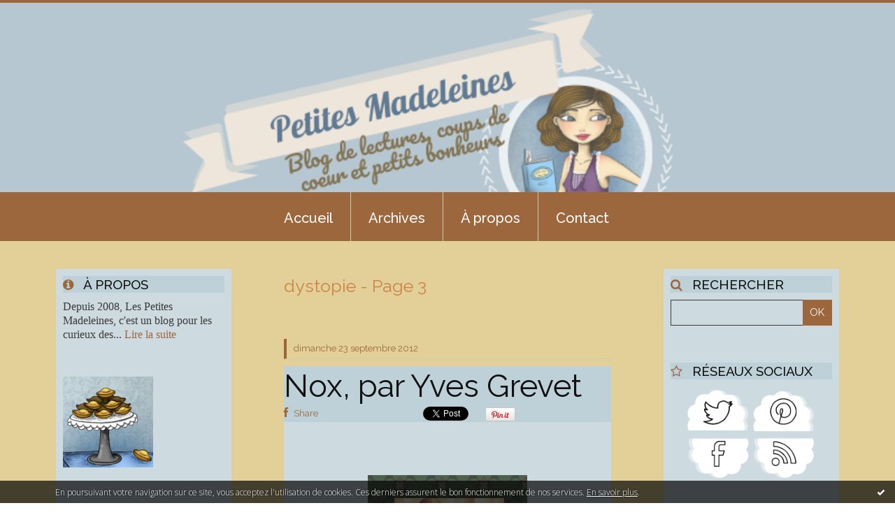

--- FILE ---
content_type: text/html; charset=utf-8
request_url: http://www.petitesmadeleines.fr/archives/tag/dystopie/index-2.html
body_size: 12233
content:
<!DOCTYPE html>
<!--[if lte IE 6]><html class="ie6 ie67 ie678" lang="fr"><![endif]-->
<!--[if IE 7]><html class="ie7 ie67 ie678" lang="fr"><![endif]-->
<!--[if IE 8]><html class="ie8 ie678" lang="fr"><![endif]-->
<!--[if IE 9]><html class="ie9" lang="fr"><![endif]-->
<!--[if (gt IE 9)|!(IE)]<!--><html lang="fr"><!--<![endif]-->
<head>
<meta charset="UTF-8"/>
<title>dystopie - Petites madeleines - blog livres littérature jeunesse</title>
<meta name="viewport" content="width=device-width,initial-scale=1"/>
<meta name="description" content="Les Petites Madeleines, c'est un blog de littérature jeunesse, Faelys y parle de ses coups de coeur lectures, livres adultes, livres ados, mangas, BD, albums... et de petits bonheurs."/>
<meta name="keywords" content="dystopie, blog littérature jeunesse,littérature,faelys,coups de coeur,avis de lectures, romans, lire, lecteurs, blog littéraire, lectures, livres, manga, BD, livres enfants, livres jeunesse, critiques, livres ado, livres parentalité,"/>
<meta name="robots" content="index,follow"/>
<link rel="stylesheet" href="https://static.hautetfort.com/backend/skins/skin7/9c673d.css"/>
<link rel="stylesheet" href="/style.css?1769748979"/>
<!--[if (gt IE 8)|!(IE)]<!-->
<link href="https://fonts.googleapis.com/css?family=Raleway:100,400,500|Open+Sans:300,300italic,600,600italic|" rel="stylesheet"/>
<!--<![endif]-->
<!--[if lte IE 8]>
<link href="https://fonts.googleapis.com/css?family=Raleway:100" rel="stylesheet"/>
<link href="https://fonts.googleapis.com/css?family=Raleway:400" rel="stylesheet"/>
<link href="https://fonts.googleapis.com/css?family=Raleway:500" rel="stylesheet"/>
<link href="https://fonts.googleapis.com/css?family=Open+Sans:300" rel="stylesheet"/>
<link href="https://fonts.googleapis.com/css?family=Open+Sans:300italic" rel="stylesheet"/>
<link href="https://fonts.googleapis.com/css?family=Open+Sans:600" rel="stylesheet"/>
<link href="https://fonts.googleapis.com/css?family=Open+Sans:600italic" rel="stylesheet"/>
<![endif]-->
<link rel="stylesheet" href="https://static.hautetfort.com/backend/css/font/font-awesome.min.css"/>
<!--[if IE 7]><link rel="stylesheet" href="https://static.hautetfort.com/backend/css/font/font-awesome-ie7.min.css"/><![endif]--><link rel="shortcut icon" href="https://static.hautetfort.com/backend/graphics/favicon.ico"/>
<link rel="alternate" type="application/atom+xml" title="Atom" href="http://www.petitesmadeleines.fr/atom.xml"/>
<link rel="alternate" type="application/rss+xml" title="RSS" href="http://www.petitesmadeleines.fr/index.rss"/>
<link rel="EditURI" type="application/rsd+xml" title="RSD" href="https://www.hautetfort.com/admin/rsd/96065"/>
<link rel="start" href="http://www.petitesmadeleines.fr/" title="Home"/>
<link rel="canonical" href="http://www.petitesmadeleines.fr/archives/tag/dystopie/index-2.html"/>
<!--[if lt IE 9]><script src="http://html5shiv.googlecode.com/svn/trunk/html5.js"></script><![endif]-->
<!-- start script --><!-- end script --><script>
  (function(i,s,o,g,r,a,m){i['GoogleAnalyticsObject']=r;i[r]=i[r]||function(){
  (i[r].q=i[r].q||[]).push(arguments)},i[r].l=1*new Date();a=s.createElement(o),
  m=s.getElementsByTagName(o)[0];a.async=1;a.src=g;m.parentNode.insertBefore(a,m)
  })(window,document,'script','https://www.google-analytics.com/analytics.js','ga');

  ga('create', 'UA-46744642-1', 'auto');
  ga('send', 'pageview');

</script>
<script type="text/javascript">

function popupCenter(url,width,height,xtr) {
    var top=(screen.height-height)/2;
    var left=(screen.width-width)/2;
    window.open(url,"",xtr+",top="+top+",left="+left+",width="+width+",height="+height);
}

</script>
<style type="text/css">
body {
margin-bottom: 0px;
}
#toppub { display: block; width: 555px; height: 140px; margin: 0 auto;}
.content a img {border:0px;}
#footer {
text-align: center;
font-size: 65%;
width: auto;
margin: 2em auto 0px auto;
color: #000;
line-height: 210%;
display: block;
padding: 5px 15px;
background: #fff;
border-top: 1px solid #000;
}
#footer a {
color: #000;
text-decoration: underline;
background-color: transparent;
display: inline;
}
#footer a:hover {
color: #000;
text-decoration: underline;
background-color: transparent;
display: inline;
}
#sponsored-links {
display: block;
margin: 0;
padding: 0;
border: 0;
background: transparent;
margin-bottom: -5px;
}
</style>
</head><body id="page-tag" itemscope="itemscope" itemtype="http://schema.org/WebPage">
<div data-cookie="off"><p data-close><a href="#" title="J'ai lu ce message"><span class="ui-icon ui-icon-check">Ok</span></a></p><p data-text>En poursuivant votre navigation sur ce site, vous acceptez l'utilisation de cookies. Ces derniers assurent le bon fonctionnement de nos services. <a href="https://www.hautetfort.com/cookies.html" title="En savoir plus sur les cookies" target="_blank">En savoir plus</a>.</p></div><style>[data-cookie]{display:none;position:fixed;backface-visibility:hidden;bottom:0;left:0;width:100%;background:black;background:url([data-uri]);color:white;padding:.5em 0;text-align:center;z-index:9999;}
[data-cookie~="on"]{display:block;}
[data-cookie] p{color:white;font-size:12px;margin:0;padding:0 .5em;line-height:1.3em;text-shadow:1px 0 3px rgba(0,0,0,1);}
[data-cookie] a{color:white;}
[data-cookie] [data-text]{margin:1px auto 0;text-align:left;max-width:980px;}
[data-cookie] [data-close]{float:right;margin:0 .5em;}
[data-cookie] .ui-icon{background-image: url(//download.jqueryui.com/themeroller/images/ui-icons_ffffff_256x240.png);}
.ui-icon-check {background-position: -64px -144px;}
.ui-icon {height: 16px;width: 16px;}
.ui-icon {background-repeat: no-repeat;display: block;overflow: hidden;text-indent: -99999px;}
@media print {[data-cookie]{display:none;}}
</style>
<div class="wrapper">
<div class="container" style="background:#E3D098 !important;">
<!--[if lte IE 7><p class="alert">Votre navigateur est <strong>périmé</strong>. <a href="http://browsehappy.com/" target="_blank">Veuillez mettre votre navigateur à jour.</a></p><![endif]-->
<a href="#content" class="skip-link" accesskey="s">Aller au contenu</a>
<header class="header-main" role="banner" itemscope="itemscope" itemtype="http://schema.org/WPHeader">
<div class="main-inner">
<!-- start top --><div class="row-fluid"><div class="span12"><!-- widget heading on -->
<div class="box box-heading"  id="box-heading-47305" data-url="http://www.petitesmadeleines.fr/media/02/01/304730372.png">
<div class="box-header">
<h1><a href="http://www.petitesmadeleines.fr/"><!--Petites madeleines - blog livres littérature jeunesse-->&nbsp;</a></h1><div style="height:110px"></div>
</div>
<div class="box-body">
<!--<h2>Les Petites Madeleines, c'est un blog de littérature jeunesse, Faelys y parle de ses coups de coeur lectures, livres adultes, livres ados, mangas, BD, albums... et de petits bonheurs.</h2>-->
</div>
</div>
<!-- widget heading off --></div></div><!-- end top --></div>
</header>
<div class="menu-main">
<div class="main-inner">
<div class="row-fluid">
<div class="span12">
<!-- widget menu on -->
<div role="navigation" class="box box-menu box-menu-sticky" id="box-menu-47307">
<div class="box-body">
<span class="menu-switcher" id="display-navigation"><i class="icon icon-reorder"></i></span><nav role="navigation" id="navigation-to-display">
<ul role="menu">
<li role="menuitem"><a href="/">Accueil</a></li>
<li class="masked-on-mobile" role="menuitem"><a href="/archives">Archives</a></li>
<li role="menuitem"><a href="/about.html">À propos</a></li>
<li role="menuitem"><a href="/apps/contact/index.php">Contact</a></li>
<li class="revealed-on-mobile" role="menuitem" tabindex="-1"><a href="http://www.petitesmadeleines.fr/">Notes</a></li>
<li class="revealed-on-mobile" role="menuitem" tabindex="-1"><a href="http://www.petitesmadeleines.fr/archives#archive-categories">Catégories</a></li><li class="revealed-on-mobile" role="menuitem" tabindex="-1"><a href="http://www.petitesmadeleines.fr/archives#archive-months">Archives</a></li>
</ul>
</nav>
</div>
</div>
<!-- widget menu off --></div>
</div>
</div>
</div>
<div class="body-main" role="main"  >
<div class="main-inner">
<div class="row-fluid">
<div class="span3" style="background:#CDDAE0;">
<aside role="complementary" class="aside aside-1" itemscope="itemscope" itemtype="http://schema.org/WPSideBar" style="margin:10px">
<!-- start column 1 --><!-- widget about on -->
<article class="box box-about" id="box-about-47274">
<header class="box-header" style="background:#BED1D9;">
<h1><i class="icon icon-info-sign"></i><span class="box-title-text">À propos</span></h1>
</header>
<div class="box-body">
<p class="description" itemscope="itemscope" itemtype="http://schema.org/AboutPage">
<span itemprop="description">  Depuis 2008, Les Petites Madeleines, c'est un blog pour les curieux des...</span>
<a href="http://www.petitesmadeleines.fr/about.html" itemprop="url">
Lire la suite</a>
</p>
</div>
</article>
<!-- widget about off --><!-- widget yourphoto on -->
<article class="box box-photo" id="box-photo-47296">
<div class="box-body">
<figure>
<span class="picture">
<img src="http://www.petitesmadeleines.fr/media/02/00/2375657119.png" width="129" height="130" alt="Faelys"/>
</span>
</figure>
</div>
</article>
<!-- widget yourphoto off -->
<!-- widget category on -->
<article class="box box-category" id="box-category-47283">
<header class="box-header" style="background:#BED1D9;">
<h1><i class="icon icon-level-down"></i><span class="box-title-text">Ici on parle de...</span></h1>
</header>
<div class="box-body">
<ul role="list" class="categories-list">
<li role="listitem">
<a href="http://www.petitesmadeleines.fr/albums/">Albums</a>
</li>
<li role="listitem">
<a href="http://www.petitesmadeleines.fr/bandes-dessinees-albums/">BD/roman graphique</a>
</li>
<li role="listitem">
<a href="http://www.petitesmadeleines.fr/recre-et-coups-de-projecteur-sur/">Coup de projecteur sur..</a>
</li>
<li role="listitem">
<a href="http://www.petitesmadeleines.fr/guides-artbook-hors-series/">Documentaires/Livres d'activités/Artbook</a>
</li>
<li role="listitem">
<a href="http://www.petitesmadeleines.fr/livres-audios/">Livres audios, podcasts</a>
</li>
<li role="listitem">
<a href="http://www.petitesmadeleines.fr/magazines/">Magazines</a>
</li>
<li role="listitem">
<a href="http://www.petitesmadeleines.fr/mangas/">Mangas</a>
</li>
<li role="listitem">
<a href="http://www.petitesmadeleines.fr/parentalite/">Parentalité</a>
</li>
<li role="listitem">
<a href="http://www.petitesmadeleines.fr/autres-petites-madeleines/">Récré & Petits bonheurs</a>
</li>
<li role="listitem">
<a href="http://www.petitesmadeleines.fr/romans-jeunesse/">Romans jeunesse</a>
</li>
<li role="listitem">
<a href="http://www.petitesmadeleines.fr/livres-adultes/">Romans YA/adultes</a>
</li>
</ul>
</div>
</article>
<!-- widget category off --><!-- widget posts on -->
<article class="box box-post" id="box-post-47298">
<header class="box-header" style="background:#BED1D9;">
<h1><i class="icon icon-comment"></i><span class="box-title-text">Notes récentes</span></h1>
</header>
<div class="box-body">
<ul role="list" class="list-dated recent-posts-list">
<li role="listitem">
<article class="recent-post" role="article" id="recent-post6580995" itemscope="itemscope" itemtype="http://schema.org/BlogPosting" data-url="http://www.petitesmadeleines.fr/archive/2026/01/28/soeurs-de-glisse-g-morizur-a-innocente-6580995.html">
<header class="recent-post-header">
<span class="date recent-post-date">
<time pubdate="pubdate" datetime="2026-01-28T10:02:00" itemprop="datePublished">
<span class="date-day">mercredi 28</span>
<span class="date-month-year">janvier 2026</span>
<span class="date-hour-minute">10h02</span>
</time>
</span>
<h1 class="recent-post-title"><a href="http://www.petitesmadeleines.fr/archive/2026/01/28/soeurs-de-glisse-g-morizur-a-innocente-6580995.html">Soeurs de glisse, G.Morizur & A.Innocente</a></h1>
</header>
<div class="recent-post-body">
<p>     
Passionnant roman graphique pour attendre les...<p>
</div>
</article>
</li>
<li role="listitem">
<article class="recent-post" role="article" id="recent-post6580421" itemscope="itemscope" itemtype="http://schema.org/BlogPosting" data-url="http://www.petitesmadeleines.fr/archive/2026/01/24/althee-la-cite-des-amijanes-e-bejaoui-6580421.html">
<header class="recent-post-header">
<span class="date recent-post-date">
<time pubdate="pubdate" datetime="2026-01-24T09:39:38" itemprop="datePublished">
<span class="date-day">samedi 24</span>
<span class="date-month-year">janvier 2026</span>
<span class="date-hour-minute">09h39</span>
</time>
</span>
<h1 class="recent-post-title"><a href="http://www.petitesmadeleines.fr/archive/2026/01/24/althee-la-cite-des-amijanes-e-bejaoui-6580421.html">Althée: la cité des Amijanes, E.Bejaoui</a></h1>
</header>
<div class="recent-post-body">
<p>     
Coup de claque et coup de coeur pour ce roman...<p>
</div>
</article>
</li>
<li role="listitem">
<article class="recent-post" role="article" id="recent-post6580054" itemscope="itemscope" itemtype="http://schema.org/BlogPosting" data-url="http://www.petitesmadeleines.fr/archive/2026/01/21/craftquest-t-2-allies-ou-ennemis-l-kosmala-6580054.html">
<header class="recent-post-header">
<span class="date recent-post-date">
<time pubdate="pubdate" datetime="2026-01-21T09:56:48" itemprop="datePublished">
<span class="date-day">mercredi 21</span>
<span class="date-month-year">janvier 2026</span>
<span class="date-hour-minute">09h56</span>
</time>
</span>
<h1 class="recent-post-title"><a href="http://www.petitesmadeleines.fr/archive/2026/01/21/craftquest-t-2-allies-ou-ennemis-l-kosmala-6580054.html">Craftquest T.2: alliés ou ennemis, L.Kosmala</a></h1>
</header>
<div class="recent-post-body">
<p>   
Suite de saga épique: une joueuse de jeu vidéo...<p>
</div>
</article>
</li>
<li role="listitem">
<article class="recent-post" role="article" id="recent-post6579599" itemscope="itemscope" itemtype="http://schema.org/BlogPosting" data-url="http://www.petitesmadeleines.fr/archive/2026/01/18/cherche-et-trouve-de-1900-a-nos-jours-c-jugla-m-touly-6579599.html">
<header class="recent-post-header">
<span class="date recent-post-date">
<time pubdate="pubdate" datetime="2026-01-18T10:03:16" itemprop="datePublished">
<span class="date-day">dimanche 18</span>
<span class="date-month-year">janvier 2026</span>
<span class="date-hour-minute">10h03</span>
</time>
</span>
<h1 class="recent-post-title"><a href="http://www.petitesmadeleines.fr/archive/2026/01/18/cherche-et-trouve-de-1900-a-nos-jours-c-jugla-m-touly-6579599.html">Cherche et trouve: de 1900 à nos jours, C.Jugla...</a></h1>
</header>
<div class="recent-post-body">
<p>    Malicieux "Cherche et trouve" qui fait voyager dans...<p>
</div>
</article>
</li>
<li role="listitem">
<article class="recent-post" role="article" id="recent-post6579502" itemscope="itemscope" itemtype="http://schema.org/BlogPosting" data-url="http://www.petitesmadeleines.fr/archive/2026/01/17/retour-a-carmelites-t-guimard-6579502.html">
<header class="recent-post-header">
<span class="date recent-post-date">
<time pubdate="pubdate" datetime="2026-01-17T11:20:00" itemprop="datePublished">
<span class="date-day">samedi 17</span>
<span class="date-month-year">janvier 2026</span>
<span class="date-hour-minute">11h20</span>
</time>
</span>
<h1 class="recent-post-title"><a href="http://www.petitesmadeleines.fr/archive/2026/01/17/retour-a-carmelites-t-guimard-6579502.html">Retour à Carmélites, T.Guimard</a></h1>
</header>
<div class="recent-post-body">
<p>     
Urbanisme et passage à l'âge adulte: roman...<p>
</div>
</article>
</li>
<li role="listitem">
<article class="recent-post" role="article" id="recent-post6579071" itemscope="itemscope" itemtype="http://schema.org/BlogPosting" data-url="http://www.petitesmadeleines.fr/archive/2026/01/14/la-chanson-de-lala-t-1-s-kohno-6579071.html">
<header class="recent-post-header">
<span class="date recent-post-date">
<time pubdate="pubdate" datetime="2026-01-14T10:13:51" itemprop="datePublished">
<span class="date-day">mercredi 14</span>
<span class="date-month-year">janvier 2026</span>
<span class="date-hour-minute">10h13</span>
</time>
</span>
<h1 class="recent-post-title"><a href="http://www.petitesmadeleines.fr/archive/2026/01/14/la-chanson-de-lala-t-1-s-kohno-6579071.html">La chanson de Lala T.1, S.Kohno</a></h1>
</header>
<div class="recent-post-body">
<p>     
Sombre et beau, plongez dans un nouveau manga...<p>
</div>
</article>
</li>
<li role="listitem">
<article class="recent-post" role="article" id="recent-post6578606" itemscope="itemscope" itemtype="http://schema.org/BlogPosting" data-url="http://www.petitesmadeleines.fr/archive/2026/01/11/le-secret-de-golden-island-n-farrant-6578606.html">
<header class="recent-post-header">
<span class="date recent-post-date">
<time pubdate="pubdate" datetime="2026-01-11T08:52:26" itemprop="datePublished">
<span class="date-day">dimanche 11</span>
<span class="date-month-year">janvier 2026</span>
<span class="date-hour-minute">08h52</span>
</time>
</span>
<h1 class="recent-post-title"><a href="http://www.petitesmadeleines.fr/archive/2026/01/11/le-secret-de-golden-island-n-farrant-6578606.html">Le secret de Golden Island, N.Farrant</a></h1>
</header>
<div class="recent-post-body">
<p>   
Enquête vibrante pour de jeunes héros au grand...<p>
</div>
</article>
</li>
<li role="listitem">
<article class="recent-post" role="article" id="recent-post6578514" itemscope="itemscope" itemtype="http://schema.org/BlogPosting" data-url="http://www.petitesmadeleines.fr/archive/2026/01/10/le-sang-et-la-mer-t-1-chroniques-de-l-argo-6578514.html">
<header class="recent-post-header">
<span class="date recent-post-date">
<time pubdate="pubdate" datetime="2026-01-10T11:43:15" itemprop="datePublished">
<span class="date-day">samedi 10</span>
<span class="date-month-year">janvier 2026</span>
<span class="date-hour-minute">11h43</span>
</time>
</span>
<h1 class="recent-post-title"><a href="http://www.petitesmadeleines.fr/archive/2026/01/10/le-sang-et-la-mer-t-1-chroniques-de-l-argo-6578514.html">Le sang et la mer T.1: Chroniques de l'Argo</a></h1>
</header>
<div class="recent-post-body">
<p>     
Coup de coeur pour ces Chroniques...<p>
</div>
</article>
</li>
<li role="listitem">
<article class="recent-post" role="article" id="recent-post6578101" itemscope="itemscope" itemtype="http://schema.org/BlogPosting" data-url="http://www.petitesmadeleines.fr/archive/2026/01/07/orso-et-le-secret-des-etoiles-s-gaillard-e-peran-6578101.html">
<header class="recent-post-header">
<span class="date recent-post-date">
<time pubdate="pubdate" datetime="2026-01-07T11:15:58" itemprop="datePublished">
<span class="date-day">mercredi 07</span>
<span class="date-month-year">janvier 2026</span>
<span class="date-hour-minute">11h15</span>
</time>
</span>
<h1 class="recent-post-title"><a href="http://www.petitesmadeleines.fr/archive/2026/01/07/orso-et-le-secret-des-etoiles-s-gaillard-e-peran-6578101.html">Orso et le secret des étoiles, S.Gaillard &...</a></h1>
</header>
<div class="recent-post-body">
<p>     
Un album merveilleux, version livre-CD d'un...<p>
</div>
</article>
</li>
<li role="listitem">
<article class="recent-post" role="article" id="recent-post6577609" itemscope="itemscope" itemtype="http://schema.org/BlogPosting" data-url="http://www.petitesmadeleines.fr/archive/2026/01/04/le-pirate-et-l-etoile-filante-a-mentele-t-gion-6577609.html">
<header class="recent-post-header">
<span class="date recent-post-date">
<time pubdate="pubdate" datetime="2026-01-04T11:07:00" itemprop="datePublished">
<span class="date-day">dimanche 04</span>
<span class="date-month-year">janvier 2026</span>
<span class="date-hour-minute">11h07</span>
</time>
</span>
<h1 class="recent-post-title"><a href="http://www.petitesmadeleines.fr/archive/2026/01/04/le-pirate-et-l-etoile-filante-a-mentele-t-gion-6577609.html">Le pirate et l'étoile filante, A.Mentele & T.Gion</a></h1>
</header>
<div class="recent-post-body">
<p>     
Croire en ses rêves pour oser l'aventure et...<p>
</div>
</article>
</li>
</ul>
</div>
</article>
<!-- widget posts off --><!-- widget populartags on -->
<article class="box box-tag" id="box-tag-47302">
<header class="box-header" style="background:#BED1D9;">
<h1><i class="icon icon-tags"></i><span class="box-title-text">Tags populaires</span></h1>
</header>
<div class="box-body">
<ul class="popular-tags-list" role="list">
<li role="listitem"><a href="http://www.petitesmadeleines.fr/tag/coup+de+coeur" class="tag-1">coup de coeur</a></li>
<li role="listitem"><a href="http://www.petitesmadeleines.fr/tag/aventure" class="tag-10">aventure</a></li>
<li role="listitem"><a href="http://www.petitesmadeleines.fr/tag/amiti%C3%A9" class="tag-10">amitié</a></li>
<li role="listitem"><a href="http://www.petitesmadeleines.fr/tag/album" class="tag-8">album</a></li>
<li role="listitem"><a href="http://www.petitesmadeleines.fr/tag/feel+good" class="tag-10">feel good</a></li>
<li role="listitem"><a href="http://www.petitesmadeleines.fr/tag/amour" class="tag-10">amour</a></li>
<li role="listitem"><a href="http://www.petitesmadeleines.fr/tag/%C3%A9cologie" class="tag-10">écologie</a></li>
<li role="listitem"><a href="http://www.petitesmadeleines.fr/tag/humour" class="tag-10">humour</a></li>
<li role="listitem"><a href="http://www.petitesmadeleines.fr/tag/bd+du+mercredi" class="tag-10">bd du mercredi</a></li>
<li role="listitem"><a href="http://www.petitesmadeleines.fr/tag/bd+de+la+semaine" class="tag-10">bd de la semaine</a></li>
</ul>
</div>
</article>
<!-- widget populartags off --><!-- widget image on -->
<article class="box box-image" id="box-custom-133918">
<div class="box-body">
<a href="http://les-livres-sont-nos-maisons-de-papier.blogspot.fr/2015/04/mior-lance-le-grand-mouvement-du-slow.html">
<figure>
<span class="picture">
<img src="http://www.petitesmadeleines.fr/media/00/01/2506592864.png" alt=""/>
</span>
</figure>
</a>
</div>
</article>
<!-- widget image off --><!-- widget image on -->
<article class="box box-image" id="box-custom-174569">
<div class="box-body">
<a href="http://creativecommons.fr/">
<figure>
<span class="picture">
<img src="http://www.petitesmadeleines.fr/media/00/00/1626159537.png" alt=""/>
</span>
<figcaption class="description">
<p>Blog sous licence Creative Commons</p>
</figcaption>
</figure>
</a>
</div>
</article>
<!-- widget image off --><!-- widget custom on -->
<article class="box box-custom" id="box-custom-300612">
<div class="box-body">
<img src="https://s2.netgalley.fr/badge/c3d30ab0e7505cfac2c87733dca04321f532ccf2" width="80" height="80" alt="Badge Lecteur professionnel" title="Badge Lecteur professionnel"/>
</div>
</article>
<!-- widget custom off --><!-- end column 1 --></aside>
</div>
<div class="span6">
<main role="main">
<article class="content" id="content" itemprop="mainContentOfPage">
<header class="content-header">
<h1>dystopie - Page 3</h1>
</header>
<div class="content-body">
<ul role="list" class="articles-list">
<li role="listitem">
<!-- widget article on -->
<article class="box box-article" role="article" id="article4842203" itemscope="itemscope" itemtype="http://schema.org/BlogPosting" data-url="http://www.petitesmadeleines.fr/archive/2012/09/23/nox-par-yves-grevet.html" style="background:#CDDAE0;">
<header class="box-header" style="background:#E3D098;">
<div class="pre-article-title">
<div><!-- start post 1 --><!-- end post 1 --></div>
</div>
<span class="date box-article-date">
<time pubdate="pubdate" datetime="2012-09-23T11:05:00" itemprop="datePublished">
<span class="date-day">dimanche 23</span>
<span class="date-month-year">septembre 2012</span>
</time>
</span>
<h1 itemprop="name headline"  style="background:#BED1D9;"><a href="http://www.petitesmadeleines.fr/archive/2012/09/23/nox-par-yves-grevet.html">Nox, par Yves Grevet</a></h1>
<div class="post-article-title"  style="background:#BED1D9;">
<div><!-- start post 2 --><span class="box-article-link box-article-facebook-share">
<a href="http://www.facebook.com/share.php?u=http%3A%2F%2Fwww.petitesmadeleines.fr%2Farchive%2F2012%2F09%2F23%2Fnox-par-yves-grevet.html&amp;t=Nox%2C+par+Yves+Grevet" target="_blank" rel="nofollow">
<span class="icon icon-facebook"></span>
<span class="social-action">Share</span>
</a>
</span><span class="box-article-link box-article-facebook-like">
<iframe src="https://www.facebook.com/plugins/like.php?href=http%3A%2F%2Fwww.petitesmadeleines.fr%2Farchive%2F2012%2F09%2F23%2Fnox-par-yves-grevet.html&amp;layout=button_count&amp;show_faces=false&amp;width=100&amp;action=like&amp;colorscheme=light" scrolling="no" frameborder="0" allowTransparency="true" style="width:100px;height:22px"></iframe>
</span><span class="box-article-link box-article-twitter">
<a href="https://twitter.com/share" class="twitter-share-button" data-url="http://www.petitesmadeleines.fr/archive/2012/09/23/nox-par-yves-grevet.html" data-text="Nox, par Yves Grevet" data-lang="fr" data-count="horizontal">Tweet</a>
<script>!function(d,s,id){var js,fjs=d.getElementsByTagName(s)[0],p=/^http:/.test(d.location)?'http':'https';if(!d.getElementById(id)){js=d.createElement(s);js.id=id;js.src=p+'://platform.twitter.com/widgets.js';fjs.parentNode.insertBefore(js,fjs);}}(document, 'script', 'twitter-wjs');</script>
</span><span class="box-article-link box-article-pinterest">
<a href="javascript:void((function()%7Bvar%20e=document.createElement('script');e.setAttribute('charset','UTF-8');e.setAttribute('src','http://assets.pinterest.com/js/pinmarklet.js?r='+Math.random()*99999999);document.body.appendChild(e)%7D)());">
<img src="http://assets.pinterest.com/images/PinExt.png" alt="Pin it!"/>
</a>
</span><!-- end post 2 --></div>
</div>
</header>
<section class="clearfix box-body" itemprop="articleBody" style="padding-left:10px;padding-right:10px">
<p>&nbsp;</p>
<p style="text-align: center;"><img id="media-3757840" style="margin: 0.7em 0;" title="" src="http://www.petitesmadeleines.fr/media/01/00/2409751985.jpg" alt="nox.jpg" /></p>
<p style="text-align: center;">©Editions Syros 2012, Yves Grevet</p>
<p style="text-align: center;"><strong><span style="font-size: medium;">La nouvelle saga dystopique d'Yves Grevet, attendue avec impatience, à la couverture encore une fois très réussie. Mais qu'en est-il du contenu?</span></strong></p>
<p style="text-align: justify;"><em><span class="textgrisfonce12" style="font-size: small;">"Dans une ville basse enveloppée d’un brouillard opaque – la nox –, les hommes sont contraints de pédaler ou de marcher sans cesse pour produire leur lumière. Comme l’espérance de vie y est courte, la loi impose aux adolescents de se marier et d’avoir un enfant dès l’âge de dix-sept ans. Lucen a peur de perdre celle qu’il aime, la rebelle Firmie, qui refuse de se plier à la règle. Il sent aussi ses meilleurs amis s’éloigner de lui. L’un d’eux, Gerges, s’apprête à rejoindre la milice qui terrorise les habitants, un autre, Maurce, un groupe hors-la-loi. C’est l’heure pour Lucen de faire des choix qui détermineront toute son existence. Au même moment, dans des territoires épargnés par la nox, la jeune Ludmilla ne se résigne pas au départ forcé de Martha, la gouvernante qui l’a élevée, injustement renvoyée par son père. Elle décide de tout tenter pour la retrouver."</span></em></p>
<p style="text-align: justify;"><span class="textgrisfonce12" style="font-size: small;">Une très grande aventure, avec une atmosphère oppressante qui accroche le lecteur, des tensions sociales et une rébellion qui couve, j'ai&nbsp; retrouvé dans ces pages le cocktail qui avait fait le succès de son célèbre "Méto". Ici l'intrigue est tout aussi originale, les rebondissements surprenants, les passages violents et d'autres émouvants martèlent un rythme très entraînant. On se surprend à échaffauder des suppositions, à retenir son souffle, à envisager le pire et espérer le meilleur, on s'attache aux héros dans leur quête de liberté.</span></p>
<p style="text-align: justify;"><span class="textgrisfonce12" style="font-size: small;"><strong> MAIS</strong>. Oui, il y a un grand "mais" dans ma lecture. D'abord avec ce choix un peu compliqué de retirer une lettre aux prénoms des habitants de la ville basse. Une symbolique de dégradation intéressante, certes, mais des résultats déstabilisants qui rendent la lecture à voix haute assez accrobatique par moments. [essayez, vous, d'enchaîner les "Gerges, Alponse, Snia et autres Maurce ou Clude", sans avoir tendance à naturellement recoller la lettre manquante ]. Petite anecdote, mais qui gêne déjà un peu.<br /></span></p>
<p style="text-align: justify;"><span class="textgrisfonce12" style="font-size: small;">Ensuite et surtout, il y a cette alternance de points de vue selon les chapitres, et pas seulement héroïne-héros [les féminins nous aideraient à nous repérer], mais de trois personnages à la suite, et dans une chronologie qui parfois se suit, parfois opère des retours en arrière pour présenter le même événement avec des regards différents et des informations nouvelles. Encore une fois une stratégie astucieuse, une alternance de voix narrative qui élargit les champs de vision, mais un exercice de compréhension qui laissera sur le carreau bien des jeunes (et moins jeunes) lecteurs.</span></p>
<p style="text-align: justify;"><span class="textgrisfonce12"><span style="font-size: small;">Pour résumer, <span style="text-decoration: underline;">ce premier tome est fantastique, son intrigue est sombre, passionnée et révoltée comme on l'aime. Mais sa lecture se mérite et on doit s'accrocher comme ses héros doivent survivre au quotidien.</span> Fans de Méto, plongez-y, vous ne serez pas déçus, mais armez-vous de courage et de patience pour échapper au brouillard et vivre l'aventure jusqu'au bout!!</span><br /></span></p>
<p>&nbsp;</p>
<p><iframe width="490" height="276" style="display: block; margin-left: auto; margin-right: auto;" src="http://www.youtube.com/embed/FBbQEWbPBLY" frameborder="0" allowfullscreen=""></iframe></p>
</section>
<section class="article-bottom" style="background:#BED1D9;">
<div><!-- start post 3 --><span class="box-article-link box-article-permalink">
<a href="http://www.petitesmadeleines.fr/archive/2012/09/23/nox-par-yves-grevet.html" id="a0"><i class="icon icon-link"></i> Lien permanent</a>
</span><!-- widget categories on -->
<span class="box-article-link box-article-categories">Catégories : <a href="http://www.petitesmadeleines.fr/romans-jeunesse">Romans jeunesse</a></span><!-- widget categories off --><!-- widget tags on -->
<span class="box-article-link box-article-tags" itemprop="keywords">Tags : <a href="http://www.petitesmadeleines.fr/tag/litt%C3%A9rature+jeunesse">littérature jeunesse</a>, <a href="http://www.petitesmadeleines.fr/tag/dystopie">dystopie</a></span><!-- widget tags off --><span class="box-article-link box-article-comments">
<a href="http://www.petitesmadeleines.fr/archive/2012/09/23/nox-par-yves-grevet.html#article-comments" rel="nofollow">
<span class="article-comments-pre"></span>
<span class="article-comments-count">4</span>&nbsp;<span class="article-comments-post">commentaires</span>
</a>
</span>
<!-- end post 3 --></div>
</section>
<footer class="box-footer">
</footer>
</article>
<!-- widget article off --></li>
</ul>
</div>
<footer class="content-footer">
<ul class="pages-articles-list"><li class="pages-articles-first"><a href="http://www.petitesmadeleines.fr/archives/tag/dystopie/index-1.html" class="page-previous">Page précédente</a></li><li><a href="http://www.petitesmadeleines.fr/archives/tag/dystopie/index-0.html" class="page-number">1</a></li><li><a href="http://www.petitesmadeleines.fr/archives/tag/dystopie/index-1.html" class="page-number">2</a></li><li class="current"><span class="page-number">3</span></li></ul>
</footer>
</article>
</main>
</div>
<div class="span3" style="background:#CDDAE0;">
<aside role="complementary" class="aside aside-2" itemscope="itemscope" itemtype="http://schema.org/WPSideBar" style="margin:10px">
<!-- start column 2 --><!-- widget search on -->
<article class="box box-search" id="box-search-47299">
<header class="box-header" style="background:#BED1D9;">
<h1><i class="icon icon-search"></i><span class="box-title-text">Rechercher </span></h1>
</header>
<div class="box-body">
<form class="form-search" name="form-box-search-47299" id="form-box-search-47299" role="search" method="get" action="/apps/search">
<p class="form-submit">
<span class="row-fluid">
<span class="span10">
<span class="form-field">
<input name="s" id="search-field-box-search-47299" type="search" required="required"/>
<label class="error" for="search-field-box-search-47299" style="display:none"></label>
</span>
</span>
<span class="span2">
<span class="form-button">
<input name="search-submit-box-search-47299" id="search-submit-box-search-47299" class="button" type="submit" value="OK"/>
</span>
</span>
</span>
</p>
</form>
</div>
</article>
<!-- widget search off --><!-- widget custom on -->
<article class="box box-custom" id="box-custom-69452">
<header class="box-header" style="background:#BED1D9;">
<h1><i class="icon icon-star-empty"></i><span class="box-title-text">Réseaux sociaux</span></h1>
</header>
<div class="box-body">
<center>
<a href="https://twitter.com/PetitesMad" target="_TOP" title="twitter"><img src="http://www.petitesmadeleines.fr/images/boutons_twitter.png" style="border: 0px;" /></a> 
<a href="https://fr.pinterest.com/faelys/quand-je-lis/" target="_TOP" title="pinterest"><img src="http://www.petitesmadeleines.fr/images/boutons_pinterest.png" style="border: 0px;" /></a>
<div style="height:4px"></div>
<a href="https://www.facebook.com/PetitesMadeleines" target="_TOP" title="Petites Madeleines"><img src="http://www.petitesmadeleines.fr/images/boutons_facebook.png" style="border: 0px;" /></a>
<a href="http://www.petitesmadeleines.fr/index.rss" target="_TOP" title="rss"><img src="http://www.petitesmadeleines.fr/images/boutons_flux_rss.png" style="border: 0px;" /></a>
</center>
</div>
</article>
<!-- widget custom off --><!-- widget custom on -->
<article class="box box-custom" id="box-custom-448612">
<div class="box-body">
<!-- LightWidget WIDGET --><script src="https://cdn.lightwidget.com/widgets/lightwidget.js"></script><iframe src="//lightwidget.com/widgets/746a096f8c0d53a6abdb7ed3aa246b4a.html" scrolling="no" allowtransparency="true" class="lightwidget-widget" style="width:100%;border:0;overflow:hidden;"></iframe>
</div>
</article>
<!-- widget custom off --><!-- widget links on -->
<article class="box box-link" id="box-custom-69449">
<header class="box-header" style="background:#BED1D9;">
<h1><i class="icon icon-link"></i><span class="box-title-text">Madeleines à lire ailleurs</span></h1>
</header>
<div class="box-body">
<ul role="list" class="links-list">
<li role="listitem"><a href="http://blogclarabel.canalblog.com/" target="_blank">Chez clarabel 2</a></li>
<li role="listitem"><a href="http://echappees.fr/albedo-sebastien-fritsch/" target="_blank">Saxaoul</a></li>
<li role="listitem"><a href="http://souslefeuillage.blogspot.com/" target="_blank">Sous le feuillage</a></li>
<li role="listitem"><a href="http://moncoinlecture.com/" target="_blank">Mon coin lecture</a></li>
<li role="listitem"><a href="http://suspendstonvol.wordpress.com/" target="_blank">Suspends ton vol</a></li>
<li role="listitem"><a href="http://www.bricabook.fr/" target="_blank">Bric à Book</a></li>
<li role="listitem"><a href="http://oceanicus-in-folio.fr/lire/index.php" target="_blank">Oceanicus in folio</a></li>
<li role="listitem"><a href="http://laloula.wordpress.com/" target="_blank">Loula, il était une fois</a></li>
<li role="listitem"><a href="http://www.laloutremasquee.com/" target="_blank">La loutre masquée</a></li>
<li role="listitem"><a href="http://bouquinbourg.fr/" target="_blank">Bienvenue à Bouquinbourg</a></li>
<li role="listitem"><a href="http://www.leslecturesdeliyah.com/" target="_blank">Les lectures de Liyah</a></li>
<li role="listitem"><a href="http://delivrer-des-livres.fr/" target="_blank">Délivrez des livres</a></li>
<li role="listitem"><a href="http://lespetitslivresdelizouzou.hautetfort.com/" target="_blank">Les livres de Lizouzou</a></li>
<li role="listitem"><a href="http://boumabib.fr/" target="_blank">Un petit bout de bibliothèque</a></li>
<li role="listitem"><a href="http://blogonoisettes.canalblog.com/" target="_blank">Blog-o-noisettes</a></li>
<li role="listitem"><a href="http://www.labibliothequedeglow.fr" target="_blank">La bibliothèque de Glow</a></li>
<li role="listitem"><a href="http://aliasnoukette.fr/" target="_blank">la bibliothèque de Noukette</a></li>
<li role="listitem"><a href="http://leschoixdetrilliandotcom.wordpress.com/" target="_blank">Les choix de Trillian</a></li>
<li role="listitem"><a href="http://deslivresdeslivres.wordpress.com/" target="_blank">Bianca lit, des livres, des livres!</a></li>
<li role="listitem"><a href="http://www.unchocolatdansmonroman.fr/" target="_blank">Un chocolat dans mon roman</a></li>
<li role="listitem"><a href="http://www.livres-et-merveilles.fr/" target="_blank">Livres et merveilles au pays de Ly Lan</a></li>
<li role="listitem"><a href="http://nahe-lit.blogspot.be/" target="_blank">Cosy Corner</a></li>
<li role="listitem"><a href="http://alombredugrandarbre.com/" target="_blank">A l'ombre du Grand Arbre</a></li>
<li role="listitem"><a href="http://www.nouveautes-jeunesse.com/" target="_blank">Nouveautés jeunesse</a></li>
<li role="listitem"><a href="http://melimelodelivres.blogspot.fr/" target="_blank">Méli mélo de livres</a></li>
<li role="listitem"><a href="http://alexmotamots.fr/" target="_blank">Mot à mots</a></li>
<li role="listitem"><a href="http://aumilieudeslivres.wordpress.com/" target="_blank">Au milieu des livres</a></li>
<li role="listitem"><a href="http://bouquins-de-poches-en-poches.blogspot.fr/" target="_blank">Bouquins de poches en poches</a></li>
<li role="listitem"><a href="http://argali.eklablog.fr/" target="_blank">Le blog d'Argali</a></li>
<li role="listitem"><a href="http://lespapotisdesophie.hautetfort.com/" target="_blank">Les papotis de Sophie</a></li>
<li role="listitem"><a href="http://croquerlespages.canalblog.com/" target="_blank">Le refuge d'une grignoteuse de pages</a></li>
<li role="listitem"><a href="https://lamareauxmots.com/" target="_blank">La mare aux mots</a></li>
<li role="listitem"><a href="http://litterature-a-blog.blogspot.com/" target="_blank">D'une berge à l'autre</a></li>
<li role="listitem"><a href="http://lirerelire.blogspot.fr/" target="_blank">Lire, relire, ne pas lire</a></li>
<li role="listitem"><a href="https://livrement.com/" target="_blank">Livrement</a></li>
<li role="listitem"><a href="http://doucettement.over-blog.com/" target="_blank">Doucettement</a></li>
<li role="listitem"><a href="http://www.naitredanslesnuages.fr/" target="_blank">Naitre dans les nuages</a></li>
<li role="listitem"><a href="http://merlin-brocoli.blogspot.com/" target="_blank">Le brocoli de Merlin</a></li>
<li role="listitem"><a href="http://bobetjeanmichel.com/" target="_blank">Bob et Jean-Michel</a></li>
<li role="listitem"><a href="https://blog.lireka.com/fr/" target="_blank">Lireka</a></li>
</ul>
</div>
</article>
<!-- widget links off --><!-- widget newsletter on -->
<article class="box box-newsletter" id="box-newsletter-47292">
<header class="box-header" style="background:#BED1D9;">
<h1><i class="icon icon-envelope-alt"></i><span class="box-title-text">Newsletter</span></h1>
</header>
<div class="box-body">
<form action="/apps/newsletter/index.php" method="post" name="form-newsletter-box-newsletter-47292" id="form-newsletter-box-newsletter-47292" class="form-newsletter">
<p class="form-action">
<span class="row-fluid">
<span class="span12">
<span class="form-field">
<label for="newsletter-subscribe-box-newsletter-47292" class="label-radio">
<input name="subscribe" id="newsletter-subscribe-box-newsletter-47292" type="radio" class="radio" value="1" checked="checked"/>
<span class="label-text">S'inscrire</span>
</label>
</span>
<span class="form-field">
<label for="newsletter-unsubscribe-box-newsletter-47292" class="label-radio">
<input name="subscribe" id="newsletter-unsubscribe-box-newsletter-47292" type="radio" class="radio" value="0"/>
<span class="label-text">Se désinscrire</span>
</label>
</span>
</span>
</span>
</p>
<p class="form-submit">
<span class="row-fluid">
<span class="span10">
<span class="form-field">
<input name="email" id="newsletter-email-box-newsletter-47292" type="email" placeholder="Entrer votre adresse email" required="required"/>
</span>
</span>
<span class="span2">
<span class="form-button">
<input name="newsletter-submit-box-newsletter-47292" id="newsletter-submit-box-newsletter-47292" class="button" type="submit" value="OK"/>
<input type="hidden" name="signature" id="newsletter-signature-box-newsletter-47292" value="87974823b7b06fa98e26d211a28187a47b84a113"/>
</span>
</span>
</span>
</p>
</form>
</div>
</article>
<!-- widget newsletter off --><!-- widget image on -->
<article class="box box-image" id="box-custom-160931">
<header class="box-header" style="background:#BED1D9;">
<h1><i class="icon icon-magic"></i><span class="box-title-text">Bookcrossing</span></h1>
</header>
<div class="box-body">
<a href="http://www.petitesmadeleines.fr/archive/2015/07/16/liberes-delivres-5657825.html">
<figure>
<span class="picture">
<img src="http://www.petitesmadeleines.fr/media/02/01/2848467271.png" alt=""/>
</span>
</figure>
</a>
</div>
</article>
<!-- widget image off --><!-- widget syndication on -->
<article class="box box-syndication" id="box-syndication-47301">
<div class="box-body">
<ul role="list" class="syndications-list">
<li role="listitem"><a href="http://www.petitesmadeleines.fr/index.rss" class="syndication-rss"><i class="icon icon-rss"></i> <span class="syndication-details">S'abonner au flux RSS</span></a></li>
<li role="listitem"><a href="http://www.petitesmadeleines.fr/atom.xml" class="syndication-xml"><i class="icon icon-rss"></i> <span class="syndication-details">S'abonner au flux ATOM</span></a></li>
</ul>
</div>
</article>
<!-- widget syndication off --><!-- widget custom on -->
<article class="box box-custom" id="box-custom-69457">
<div class="box-body">
<script>
  (function(i,s,o,g,r,a,m){i['GoogleAnalyticsObject']=r;i[r]=i[r]||function(){
  (i[r].q=i[r].q||[]).push(arguments)},i[r].l=1*new Date();a=s.createElement(o),
  m=s.getElementsByTagName(o)[0];a.async=1;a.src=g;m.parentNode.insertBefore(a,m)
  })(window,document,'script','//www.google-analytics.com/analytics.js','ga');

  ga('create', 'UA-46744642-1', 'petitesmadeleines.fr');
  ga('send', 'pageview');

</script><!--wizard:html-->
</div>
</article>
<!-- widget custom off --><!-- end column 2 --></aside>
</div>
</div>
</div>
</div>
<footer class="footer-main" role="contentinfo" itemscope="itemscope" itemtype="http://schema.org/WPFooter">
<div class="main-inner">
<!-- start bottom --><div class="row-fluid"><div class="span12"><!-- widget custom on -->
<div class="box box-custom" id="box-custom-369262">
<div class="box-body">
<em><strong><center><div style="color:white;font-size:30px">Merci pour votre visite, et belles lectures !!</div><center></strong></em>
</div>
</div>
<!-- widget custom off --></div></div><div class="row-fluid"><div class="span12"><!-- widget image on -->
<div class="box box-image" id="box-custom-370008">
<div class="box-body">
<a href="http://www.petitesmadeleines.fr/">
<figure>
<span class="picture">
<img src="http://www.petitesmadeleines.fr/media/01/01/3319836213.png" alt=""/>
</span>
</figure>
</a>
</div>
</div>
<!-- widget image off --></div></div><!-- end bottom --></div>
</footer>
</div>
</div>
<script src="//ajax.googleapis.com/ajax/libs/jquery/1.11.1/jquery.min.js"></script>
<script src="//cdnjs.cloudflare.com/ajax/libs/jquery-cookie/1.3.1/jquery.cookie.js"></script>
<script src="//ajax.aspnetcdn.com/ajax/jquery.validate/1.11.1/jquery.validate.min.js"></script>
<script src="//ajax.aspnetcdn.com/ajax/jquery.validate/1.11.1/localization/messages_fr.js"></script><script src="https://static.hautetfort.com/backend/javascript/front/bs.js"></script>
<!--[if (gte IE 6)&(lte IE 8)]>
<script src="https://static.hautetfort.com/backend/javascript/front/selectivizr-min.js"></script>
<![endif]-->
<!--[if lte IE 9]>
<script src="https://static.hautetfort.com/backend/javascript/front/jquery.placeholder.js"></script>
<script>
jQuery('input, textarea').placeholder();
</script>
<![endif]-->
<!-- start script -->
<script>
(function() {
var po = document.createElement('script'); po.async = true;
po.src = 'https://apis.google.com/js/plusone.js?onload=onLoadCallback';
var s = document.getElementsByTagName('script')[0]; s.parentNode.insertBefore(po, s);
})();
</script>
<!-- end script --><script>
if(typeof jQuery == 'function' && jQuery('div[data-cookie]').length) {
  jQuery('p[data-close] a').on('click', function (event) {
    event.preventDefault();
    jQuery('div[data-cookie]').attr('data-cookie', 'off');
    var d = new Date();
    d.setTime(d.getTime() + (86400000 * 365));
    document.cookie = 'cookies_message=hide; expires=' + d.toGMTString() + '; path=/';
  });
} else if(typeof $$ == 'function' && $$('div[data-cookie]').length) {
  $$('p[data-close] a')[0].observe('click', function (event) {
    event.preventDefault();
    $$('div[data-cookie]')[0].setAttribute('data-cookie', 'off');
    var d = new Date();
    d.setTime(d.getTime() + (86400000 * 365));
    document.cookie = 'cookies_message=hide; expires=' + d.toGMTString() + '; path=/';
  });
}
if (!document.cookie.replace(new RegExp("(?:(?:^|.*;)\\s*cookies_message\\s*\\=\\s*([^;]*).*$)|^.*$"), "$1")) {
  if(typeof jQuery == 'function') {
    jQuery('div[data-cookie]').attr('data-cookie', 'on');
  } else if(typeof $$ == 'function') {
    $$('div[data-cookie]')[0].setAttribute('data-cookie', 'on');
  }
}
</script>
<div id="footer">
<a rel="nofollow" href="http://www.hautetfort.com/moderate.php?blog_url=http%3A%2F%2Fwww.petitesmadeleines.fr%2F">Déclarer un contenu illicite</a>&nbsp;|
<a rel="nofollow" href="http://www.petitesmadeleines.fr/mentions-legales.html">Mentions légales de ce blog</a>
</div>
<script type="text/javascript">

  var _gaq = _gaq || [];
  _gaq.push(['_setAccount', 'UA-351048-6']);
  _gaq.push(['_trackPageview']);
_gaq.push(['_trackEvent', 'Pro plan', 'Littérature, Poésie', 'www.petitesmadeleines.fr']);
_gaq.push(['_trackEvent', 'Pro plan1', 'MultiCategories', 'www.petitesmadeleines.fr']);


  (function() {
    var ga = document.createElement('script'); ga.type = 'text/javascript'; ga.async = true;
    ga.src = ('https:' == document.location.protocol ? 'https://ssl' : 'http://www') + '.google-analytics.com/ga.js';
    var s = document.getElementsByTagName('script')[0]; s.parentNode.insertBefore(ga, s);
  })();

</script>
</body>
</html>

--- FILE ---
content_type: text/css;charset=UTF-8
request_url: http://www.petitesmadeleines.fr/style.css?1769748979
body_size: 78
content:
aside{font-family:verdana}
section{font-family:verdana}